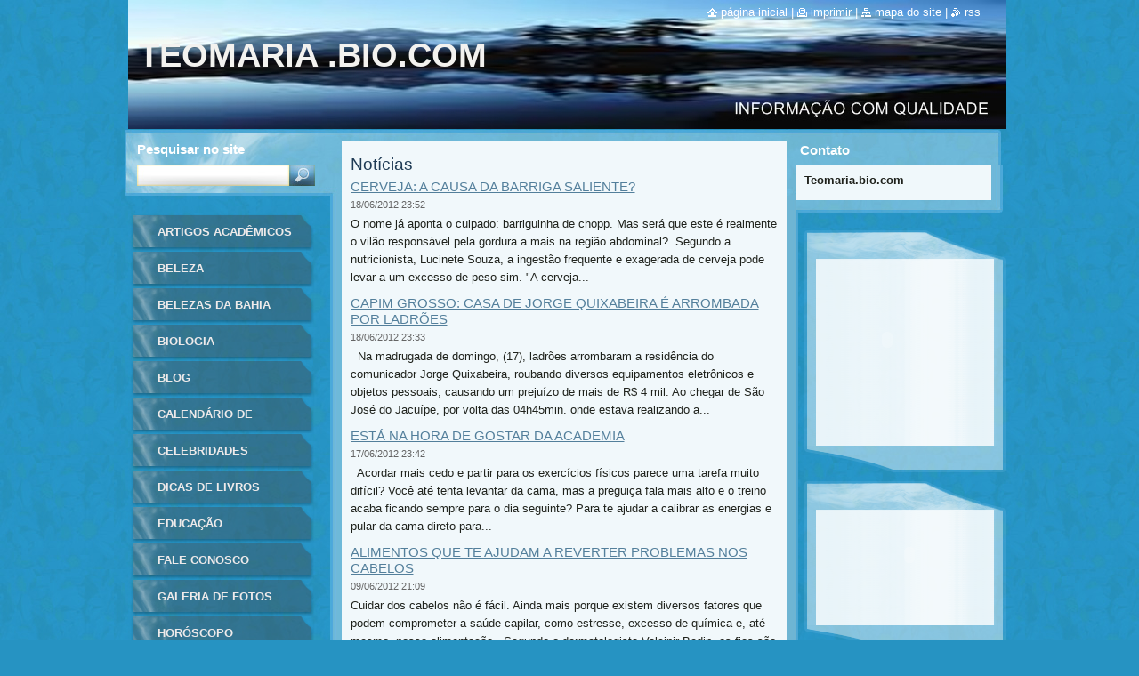

--- FILE ---
content_type: text/html; charset=UTF-8
request_url: https://teomaria.webnode.com.br/home/newscbm_74072/10/
body_size: 13713
content:
<!--[if lte IE 9]><!DOCTYPE HTML PUBLIC "-//W3C//DTD HTML 4.01 Transitional//EN" "https://www.w3.org/TR/html4/loose.dtd"><![endif]-->
<!DOCTYPE html>
<!--[if IE]><html class="ie" lang="pt-br"><![endif]-->
<!--[if gt IE 9]><!--> 
<html lang="pt-br">
<!--<![endif]-->
  <head>
    <!--[if lt IE 8]><meta http-equiv="X-UA-Compatible" content="IE=EmulateIE7"><![endif]--><!--[if IE 8]><meta http-equiv="X-UA-Compatible" content="IE=EmulateIE8"><![endif]--><!--[if IE 9]><meta http-equiv="X-UA-Compatible" content="IE=EmulateIE9"><![endif]-->
    <base href="https://teomaria.webnode.com.br/">
  <meta charset="utf-8">
  <meta name="description" content="">
  <meta name="keywords" content="">
  <meta name="generator" content="Webnode">
  <meta name="apple-mobile-web-app-capable" content="yes">
  <meta name="apple-mobile-web-app-status-bar-style" content="black">
  <meta name="format-detection" content="telephone=no">
    <link rel="icon" type="image/svg+xml" href="/favicon.svg" sizes="any">  <link rel="icon" type="image/svg+xml" href="/favicon16.svg" sizes="16x16">  <link rel="icon" href="/favicon.ico">  <link rel="stylesheet" href="https://teomaria.webnode.com.br/wysiwyg/system.style.css">
<link rel="canonical" href="https://teomaria.webnode.com.br/">
<script type="text/javascript">(function(i,s,o,g,r,a,m){i['GoogleAnalyticsObject']=r;i[r]=i[r]||function(){
			(i[r].q=i[r].q||[]).push(arguments)},i[r].l=1*new Date();a=s.createElement(o),
			m=s.getElementsByTagName(o)[0];a.async=1;a.src=g;m.parentNode.insertBefore(a,m)
			})(window,document,'script','//www.google-analytics.com/analytics.js','ga');ga('create', 'UA-797705-6', 'auto',{"name":"wnd_header"});ga('wnd_header.set', 'dimension1', 'W1');ga('wnd_header.set', 'anonymizeIp', true);ga('wnd_header.send', 'pageview');var pageTrackerAllTrackEvent=function(category,action,opt_label,opt_value){ga('send', 'event', category, action, opt_label, opt_value)};</script>
  <link rel="alternate" type="application/rss+xml" href="https://teomaria.webnode.com.br/rss/all.xml" title="">
<!--[if lte IE 9]><style type="text/css">.cke_skin_webnode iframe {vertical-align: baseline !important;}</style><![endif]-->
    <title>TEOMARIA .BIO.COM</title>
    <meta name="robots" content="index, follow">
    <meta name="googlebot" content="index, follow">   
    <link href="https://d11bh4d8fhuq47.cloudfront.net/_system/skins/v9/50000530/css/style.css" rel="stylesheet" type="text/css" media="screen,projection,handheld,tv">
    <link href="https://d11bh4d8fhuq47.cloudfront.net/_system/skins/v9/50000530/css/print.css" rel="stylesheet" type="text/css" media="print">
    <script type="text/javascript" src="https://d11bh4d8fhuq47.cloudfront.net/_system/skins/v9/50000530/js/functions.js"></script>
    <!--[if IE]>
			<script type="text/javascript" src="https://d11bh4d8fhuq47.cloudfront.net/_system/skins/v9/50000530/js/functions-ie.js"></script>
		<![endif]-->
		<!--[if IE 6]>
      <script type="text/javascript" src="https://d11bh4d8fhuq47.cloudfront.net/_system/skins/v9/50000530/js/png.js"></script>
			<script type="text/javascript">
        DD_belatedPNG.fix('.menu li a, .menu li a:hover, .menu li.selected a, .menu li.activeSelected a, .menu li.open a, .menu li.open a:hover, .menu .level1 li a, .menu .level1 li a:hover, .menu .level1 li.selected a, .menu .level1 li.activeSelected a, .menu .level1 li.open a, .menu .level1 li.open a:hover, .menu .level1 .level2 li a, .menu .level1 .level2 li a:hover, .menu .level1 .level2 li.selected a, .menu .level1 .level2 li.activeSelected a, #sidebar .boxTitle, #sidebar .boxContent, #sidebar .boxBottom, #right .boxTitle, #right .boxContent, #right .boxBottom');
        DD_belatedPNG.fixPNG('.menu li a, .menu li a:hover, .menu li.selected a, .menu li.activeSelected a, .menu li.open a, .menu li.open a:hover, .menu .level1 li a, .menu .level1 li a:hover, .menu .level1 li.selected a, .menu .level1 li.activeSelected a, .menu .level1 li.open a, .menu .level1 li.open a:hover, .menu .level1 .level2 li a, .menu .level1 .level2 li a:hover, .menu .level1 .level2 li.selected a, .menu .level1 .level2 li.activeSelected a, #sidebar .boxTitle, #sidebar .boxContent, #sidebar .boxBottom, #right .boxTitle, #right .boxContent, #right .boxBottom');
      </script> 
    <![endif]--> 
  
				<script type="text/javascript">
				/* <![CDATA[ */
					
					if (typeof(RS_CFG) == 'undefined') RS_CFG = new Array();
					RS_CFG['staticServers'] = new Array('https://d11bh4d8fhuq47.cloudfront.net/');
					RS_CFG['skinServers'] = new Array('https://d11bh4d8fhuq47.cloudfront.net/');
					RS_CFG['filesPath'] = 'https://teomaria.webnode.com.br/_files/';
					RS_CFG['filesAWSS3Path'] = 'https://f4e4a6b0f3.cbaul-cdnwnd.com/42c58802ac5b6343d414b2b801a06b40/';
					RS_CFG['lbClose'] = 'Fechar';
					RS_CFG['skin'] = 'default';
					if (!RS_CFG['labels']) RS_CFG['labels'] = new Array();
					RS_CFG['systemName'] = 'Webnode';
						
					RS_CFG['responsiveLayout'] = 0;
					RS_CFG['mobileDevice'] = 0;
					RS_CFG['labels']['copyPasteSource'] = 'Leia mais:';
					
				/* ]]> */
				</script><style type="text/css">/* <![CDATA[ */#cnll99033 {position: absolute;font-size: 13px !important;font-family: "Arial", helvetica, sans-serif !important;white-space: nowrap;z-index: 2147483647;-webkit-user-select: none;-khtml-user-select: none;-moz-user-select: none;-o-user-select: none;user-select: none;}#ae088ojj9 {position: relative;top: -14px;}* html #ae088ojj9 { top: -11px; }#ae088ojj9 a { text-decoration: none !important; }#ae088ojj9 a:hover { text-decoration: underline !important; }#ffa2i161189a {z-index: 2147483647;display: inline-block !important;font-size: 16px;padding: 7px 59px 9px 59px;background: transparent url(https://d11bh4d8fhuq47.cloudfront.net/img/footer/footerButtonWebnodeHover.png?ph=f4e4a6b0f3) top left no-repeat;height: 18px;cursor: pointer;}* html #ffa2i161189a { height: 36px; }#ffa2i161189a:hover { background: url(https://d11bh4d8fhuq47.cloudfront.net/img/footer/footerButtonWebnode.png?ph=f4e4a6b0f3) top left no-repeat; }#kgk8ecc6j161 { display: none; }#d4bgg5ae9 {z-index: 3000;text-align: left !important;position: absolute;height: 88px;font-size: 13px !important;color: #ffffff !important;font-family: "Arial", helvetica, sans-serif !important;overflow: hidden;cursor: pointer;}#d4bgg5ae9 a {color: #ffffff !important;}#h0t4c5s1 {color: #36322D !important;text-decoration: none !important;font-weight: bold !important;float: right;height: 31px;position: absolute;top: 19px;right: 15px;cursor: pointer;}#bj20e765 { float: right; padding-right: 27px; display: block; line-height: 31px; height: 31px; background: url(https://d11bh4d8fhuq47.cloudfront.net/img/footer/footerButton.png?ph=f4e4a6b0f3) top right no-repeat; white-space: nowrap; }#jrq9s0n2c1g0h { position: relative; left: 1px; float: left; display: block; width: 15px; height: 31px; background: url(https://d11bh4d8fhuq47.cloudfront.net/img/footer/footerButton.png?ph=f4e4a6b0f3) top left no-repeat; }#h0t4c5s1:hover { color: #36322D !important; text-decoration: none !important; }#h0t4c5s1:hover #bj20e765 { background: url(https://d11bh4d8fhuq47.cloudfront.net/img/footer/footerButtonHover.png?ph=f4e4a6b0f3) top right no-repeat; }#h0t4c5s1:hover #jrq9s0n2c1g0h { background: url(https://d11bh4d8fhuq47.cloudfront.net/img/footer/footerButtonHover.png?ph=f4e4a6b0f3) top left no-repeat; }#e0g6b2l1f {padding-right: 11px;padding-right: 11px;float: right;height: 60px;padding-top: 18px;background: url(https://d11bh4d8fhuq47.cloudfront.net/img/footer/footerBubble.png?ph=f4e4a6b0f3) top right no-repeat;}#fjm21qr9xts {float: left;width: 18px;height: 78px;background: url(https://d11bh4d8fhuq47.cloudfront.net/img/footer/footerBubble.png?ph=f4e4a6b0f3) top left no-repeat;}* html #ffa2i161189a { filter: progid:DXImageTransform.Microsoft.AlphaImageLoader(src='https://d11bh4d8fhuq47.cloudfront.net/img/footer/footerButtonWebnode.png?ph=f4e4a6b0f3'); background: transparent; }* html #ffa2i161189a:hover { filter: progid:DXImageTransform.Microsoft.AlphaImageLoader(src='https://d11bh4d8fhuq47.cloudfront.net/img/footer/footerButtonWebnodeHover.png?ph=f4e4a6b0f3'); background: transparent; }* html #e0g6b2l1f { height: 78px; background-image: url(https://d11bh4d8fhuq47.cloudfront.net/img/footer/footerBubbleIE6.png?ph=f4e4a6b0f3);  }* html #fjm21qr9xts { background-image: url(https://d11bh4d8fhuq47.cloudfront.net/img/footer/footerBubbleIE6.png?ph=f4e4a6b0f3);  }* html #bj20e765 { background-image: url(https://d11bh4d8fhuq47.cloudfront.net/img/footer/footerButtonIE6.png?ph=f4e4a6b0f3); }* html #jrq9s0n2c1g0h { background-image: url(https://d11bh4d8fhuq47.cloudfront.net/img/footer/footerButtonIE6.png?ph=f4e4a6b0f3); }* html #h0t4c5s1:hover #rbcGrSigTryButtonRight { background-image: url(https://d11bh4d8fhuq47.cloudfront.net/img/footer/footerButtonHoverIE6.png?ph=f4e4a6b0f3);  }* html #h0t4c5s1:hover #rbcGrSigTryButtonLeft { background-image: url(https://d11bh4d8fhuq47.cloudfront.net/img/footer/footerButtonHoverIE6.png?ph=f4e4a6b0f3);  }/* ]]> */</style><script type="text/javascript" src="https://d11bh4d8fhuq47.cloudfront.net/_system/client/js/compressed/frontend.package.1-3-108.js?ph=f4e4a6b0f3"></script><style type="text/css">#lostPasswordLink a, .formSuffixLinks a {color: inherit !important;}</style></head>  
  
  <body> 
  
    <div id="body_bg">
      <div id="site_bg">
      
        <div id="site">
        
          <!-- HEADER -->
          <div id="header">    
            <div class="illustration">
              <div id="logozone">               
                <div id="logo"><span><span id="rbcSystemIdentifierLogo">TEOMARIA .BIO.COM</span></span></div>         
                <p id="moto"><span id="rbcCompanySlogan" class="rbcNoStyleSpan"></span></p>
              </div>              
              <img src="https://f4e4a6b0f3.cbaul-cdnwnd.com/42c58802ac5b6343d414b2b801a06b40/200001421-5c1225d0ca/Cópia de 2MK91CAY5ONZDCA3EMLLCCAFBOXX1CAA941S0CAIBSDMCCAHRPCFCCA1C1N5CCAFTICO2CAKSFXVRCAS14T30CAU0QP7DCA025Z0ZCA53ZE0BCAJL09CPCAPUBG4TCAWHU39KCAA59K6XCAOVA1OB.jpg?ph=f4e4a6b0f3" width="986" height="145" alt="">            </div>         
          </div>
          <!-- /HEADER -->
          
          <div class="cleaner"><!-- / --></div>
          
          <!-- MAIN -->
          <div id="main">
          
            <div id="content">             
              <div id="contentBoxs">       
       
                <!-- NAVIGATOR -->                
                <div id="pageNavigator" class="rbcContentBlock" style="display: none;"></div>                
                <!-- /NAVIGATOR --> 
                  
                <div class="cleaner"><!-- / --></div>                  
                
                <!-- MAIN CONTENT -->                
                
        
      <div class="box">
        <div class="boxTitle"><h2>Notícias</h2></div>
        <div class="boxContent">
          <div class="contentBox"> 
  

		
       
      <div class="article">
        <h3><a href="/news/cerveja-a-causa-da-barriga-saliente-/">CERVEJA: A CAUSA DA BARRIGA SALIENTE?</a></h3>
        <ins>18/06/2012 23:52</ins>
        <div class="articleContent">
          
	O nome já aponta o culpado: barriguinha de chopp. Mas será que este é realmente o vilão responsável pela gordura a mais na região abdominal?&nbsp;
	
	Segundo a nutricionista, Lucinete Souza, a ingestão frequente e exagerada de cerveja pode levar a um&nbsp;excesso de peso&nbsp;sim. "A cerveja...
          <div class="cleaner"><!-- / --></div>
        </div>
      </div>
      
      <div class="cleaner"><!-- / --></div>
                    
		

			<div class="cleaner"><!-- / --></div>

		
       
      <div class="article">
        <h3><a href="/news/capim-grosso%3a-casa-de-jorge-quixabeira-e-arrombada-por-ladr%c3%b5es/">CAPIM GROSSO: CASA DE JORGE QUIXABEIRA É ARROMBADA POR LADRÕES</a></h3>
        <ins>18/06/2012 23:33</ins>
        <div class="articleContent">
          
	&nbsp;

	

	Na madrugada de domingo, (17), ladrões arrombaram a residência do comunicador Jorge Quixabeira, roubando diversos equipamentos eletrônicos e objetos pessoais, causando um prejuízo de mais de R$ 4 mil.

	Ao chegar de São José do Jacuípe, por volta das 04h45min. onde estava realizando a...
          <div class="cleaner"><!-- / --></div>
        </div>
      </div>
      
      <div class="cleaner"><!-- / --></div>
                    
		

			<div class="cleaner"><!-- / --></div>

		
       
      <div class="article">
        <h3><a href="/news/esta-na-hora-de-gostar-da-academia/">ESTÁ NA HORA DE GOSTAR DA ACADEMIA</a></h3>
        <ins>17/06/2012 23:42</ins>
        <div class="articleContent">
          
	&nbsp;

	Acordar mais cedo e partir para os exercícios físicos parece uma tarefa muito difícil? Você até tenta levantar da cama, mas a preguiça fala mais alto e o treino acaba ficando sempre para o dia seguinte? Para te ajudar a calibrar as energias e pular da cama direto para...
          <div class="cleaner"><!-- / --></div>
        </div>
      </div>
      
      <div class="cleaner"><!-- / --></div>
                    
		

			<div class="cleaner"><!-- / --></div>

		
       
      <div class="article">
        <h3><a href="/news/alimentos-que-te-ajudam-a-reverter-problemas-nos-cabelos/">ALIMENTOS QUE TE AJUDAM A REVERTER PROBLEMAS NOS CABELOS</a></h3>
        <ins>09/06/2012 21:09</ins>
        <div class="articleContent">
          
	Cuidar dos cabelos não é fácil. Ainda mais porque existem diversos fatores que podem comprometer a saúde capilar, como&nbsp;estresse, excesso de química e, até mesmo, nossa alimentação.&nbsp;
	
	Segundo o dermatologista Valcinir Bedin, os fios são feitos principalmente de queratina e melanina,...
          <div class="cleaner"><!-- / --></div>
        </div>
      </div>
      
      <div class="cleaner"><!-- / --></div>
                    
		

			<div class="cleaner"><!-- / --></div>

		
       
      <div class="article">
        <h3><a href="/news/reconhe%c3%a7a-as-diferen%c3%a7as-entre-os-sintomas-da-rinite-e-da-sinusite/">RECONHEÇA AS DIFERENÇAS ENTRE OS SINTOMAS DA RINITE E DA SINUSITE</a></h3>
        <ins>08/06/2012 23:23</ins>
        <div class="articleContent">
          
	Não há otorrinolaringologista que não escute pelo menos uma vez por dia essa frase: "Eu tenho rinite e também sinusite". As duas "ites" vêm sempre juntas na cabeça do paciente (sem trocadilhos), como dois problemas em um só. Já que a diferença entre as duas é nebulosa para a maior parte do...
          <div class="cleaner"><!-- / --></div>
        </div>
      </div>
      
      <div class="cleaner"><!-- / --></div>
                    
		

			<div class="cleaner"><!-- / --></div>

		
       
      <div class="article">
        <h3><a href="/news/o-que-e-alergia-/">O QUE É ALERGIA?</a></h3>
        <ins>08/06/2012 23:03</ins>
        <div class="articleContent">
          
	Alergia ou reação de hipersensibilidade é uma resposta imunológica exagerada, que se desenvolve após a exposição a um determinado antígeno (substância estranha ao nosso organismo) e que ocorre em indivíduos suscetíveis (geneticamente) e previamente...
          <div class="cleaner"><!-- / --></div>
        </div>
      </div>
      
      <div class="cleaner"><!-- / --></div>
                    
		

			<div class="cleaner"><!-- / --></div>

		
       
      <div class="article">
        <h3><a href="/news/sus-come%c3%a7a-distribui%c3%a7%c3%a3o-de-camisinhas-femininas-em-todo-pais/">SUS COMEÇA DISTRIBUIÇÃO DE CAMISINHAS FEMININAS EM TODO PAIS</a></h3>
        <ins>07/06/2012 19:04</ins>
        <div class="articleContent">
          
	&nbsp;

	
		
	
		O Ministério da Saúde começa nesta semana a distribuição pelo Sistema Único de Saúde (SUS) do primeiro lote de preservativos femininos para 2012. Até o final desta semana, serão enviados aos estados e ao Distrito Federal 2,2 milhões de unidades, de um total de 20 milhões...
          <div class="cleaner"><!-- / --></div>
        </div>
      </div>
      
      <div class="cleaner"><!-- / --></div>
                    
		

			<div class="cleaner"><!-- / --></div>

		
       
      <div class="article">
        <h3><a href="/news/exercicios-indicados-para-quem-tem-complica%c3%a7%c3%b5es-respiratorias/">EXERCÍCIOS INDICADOS PARA QUEM TEM COMPLICAÇÕES RESPIRATÓRIAS</a></h3>
        <ins>03/06/2012 22:39</ins>
        <div class="articleContent">
          
	&nbsp;

	A prática de&nbsp;exercícios físicos&nbsp;pode melhorar a qualidade de vida das pessoas que têm problemas respiratórios. Muitas vezes, quem sofre com doenças crônicas como bronquite, asma, rinite ou qualquer outro tipo de inflamação nas vias respiratórias, tem limitações fisiológicas e...
          <div class="cleaner"><!-- / --></div>
        </div>
      </div>
      
      <div class="cleaner"><!-- / --></div>
                    
		

			<div class="cleaner"><!-- / --></div>

		
       
      <div class="article">
        <h3><a href="/news/capim-grosso-animais-morrem-ao-engolir-lixo-na-zona-rural-do-municipio/">CAPIM GROSSO: ANIMAIS MORREM AO ENGOLIR LIXO NA ZONA RURAL DO MUNICÍPIO</a></h3>
        <ins>23/05/2012 23:54</ins>
        <div class="articleContent">
          
	

	Além dos criadores de animais terem que enfrentar o problema da seca, que castiga a zona rural de Capim Grosso, para não deixar sua criação morrer de fome e sede, eles estão se deparando ainda outro problema, os animais estão morrendo, mas não pela estiagem e sim por conta do lixo espalhado na...
          <div class="cleaner"><!-- / --></div>
        </div>
      </div>
      
      <div class="cleaner"><!-- / --></div>
                    
		

			<div class="cleaner"><!-- / --></div>

		
       
      <div class="article">
        <h3><a href="/news/voc%c3%aa-sabe-como-incluir-a-maionese-em-uma-alimenta%c3%a7%c3%a3o-saudavel-/">VOCÊ SABE COMO INCLUIR A MAIONESE EM UMA ALIMENTAÇÃO SAUDÁVEL?</a></h3>
        <ins>23/05/2012 22:45</ins>
        <div class="articleContent">
          
	&nbsp;

	A reputação da&nbsp;maionese&nbsp;anda abalada - alguns até a excluíram do cardápio achando que faz mal à saúde e prejudica a dieta. Mas, na verdade, isso não passa de mito: nutricionistas contam que ela pode ser muito bem-vinda aos lanches e saladas e ainda fornecer nutrientes. "Basta...
          <div class="cleaner"><!-- / --></div>
        </div>
      </div>
      
      <div class="cleaner"><!-- / --></div>
                    
		

			<div class="cleaner"><!-- / --></div>

		
				
      		   
      		   
      		  
      		   
      	    
<div  class="paging">
<a  class="leftEnd"  href="/home/"  title="Ir para a primeira página."><span class="leftEndText">&lt;&lt;</span></a>
<a href="/home/" class="left" title="Ir para a página anterior." rel="prev"><span class="leftText">&lt;</span></a>
<a href="/home/"><span class="pageText">1</span></a>
<span class="separator"><span class="separatorText">|</span></span>
<span  class="selected"><span class="pageText">2</span></span>
<span class="separator"><span class="separatorText">|</span></span>
<a href="/home/newscbm_74072/20/"><span class="pageText">3</span></a>
<span class="separator"><span class="separatorText">|</span></span>
<a href="/home/newscbm_74072/30/"><span class="pageText">4</span></a>
<span class="separator"><span class="separatorText">|</span></span>
<a href="/home/newscbm_74072/40/"><span class="pageText">5</span></a>
<a href="/home/newscbm_74072/20/" class="right" title="Ir para a próxima página." rel="next"><span class="rightText">&gt;</span></a>
<a href="/home/newscbm_74072/1020/" class="rightEnd" title="Ir para a última página."><span class="rightEndText">&gt;&gt;</span></a></div>
      	    
		     </div>                       
        </div>
        <div class="boxBottom"><!-- / --></div>
      </div> 
      
      <div class="cleaner"><!-- / --></div>

		<div class="rbcWidgetArea" style="text-align: center;"><iframe src="https://www.youtube.com/embed/yb0RvdhUbCA?rel=0&wmode=transparent" width="425" height="373" wmode="Opaque" frameborder="0"></iframe></div><div class="rbcWidgetArea" style="text-align: center;"><iframe src="https://www.youtube.com/embed/nhm58KI4RmM?rel=0&wmode=transparent" width="425" height="373" wmode="Opaque" frameborder="0"></iframe></div><div class="rbcWidgetArea" style="text-align: center;"><iframe src="https://www.youtube.com/embed/uxx7PAd0uW0?rel=0&wmode=transparent" width="425" height="373" wmode="Opaque" frameborder="0"></iframe></div><div class="rbcWidgetArea" style="text-align: center;"><iframe src="https://www.youtube.com/embed/kAgD1vSK2hg?rel=0&wmode=transparent" width="425" height="373" wmode="Opaque" frameborder="0"></iframe></div><div class="rbcWidgetArea" style="text-align: center;"><iframe src="https://www.youtube.com/embed/CirICOHT97U?rel=0&wmode=transparent" width="425" height="373" wmode="Opaque" frameborder="0"></iframe></div><div class="rbcWidgetArea" style="text-align: center;"><iframe src="https://www.youtube.com/embed/NlHmRXIVONI?rel=0&wmode=transparent" width="425" height="373" wmode="Opaque" frameborder="0"></iframe></div><div class="rbcWidgetArea" style="text-align: center;"><iframe src="https://www.youtube.com/embed/sbASdKmyWLE?rel=0&wmode=transparent" width="425" height="373" wmode="Opaque" frameborder="0"></iframe></div><div class="rbcWidgetArea" style="text-align: center;"><iframe src="https://www.youtube.com/embed/0ly1J2s5srw?rel=0&wmode=transparent" width="425" height="373" wmode="Opaque" frameborder="0"></iframe></div>                       
                <!-- /MAIN CONTENT -->             
                   
              </div>               
              <div id="contentBottom"><!-- / --></div>                           
            </div>
            
            <!-- SIDEBAR -->
            <div id="sidebar">
              <div id="sidebarContent">
              
                <!-- MENU -->
                


      <div id="menuzone">

		<ul class="menu">
	<li class="first">
  
      <a href="/artigos/">
    
      ARTIGOS ACADÊMICOS
      
  </a>
  
  </li>
	<li>
  
      <a href="/beleza/">
    
      BELEZA
      
  </a>
  
  </li>
	<li>
  
      <a href="/belezas-da-bahia/">
    
      BELEZAS DA BAHIA
      
  </a>
  
  </li>
	<li>
  
      <a href="/biologia/">
    
      BIOLOGIA
      
  </a>
  
  </li>
	<li>
  
      <a href="/blog/">
    
      BLOG
      
  </a>
  
  </li>
	<li>
  
      <a href="/calendario-de-eventos/">
    
      CALENDÁRIO DE EVENTOS
      
  </a>
  
  </li>
	<li>
  
      <a href="/celebridades/">
    
      CELEBRIDADES
      
  </a>
  
  </li>
	<li>
  
      <a href="/dicas-de-livros/">
    
      DICAS DE LIVROS
      
  </a>
  
  </li>
	<li>
  
      <a href="/educa%c3%a7%c3%a3o/">
    
      EDUCAÇÃO
      
  </a>
  
  </li>
	<li>
  
      <a href="/fale-conosco/">
    
      FALE CONOSCO
      
  </a>
  
  </li>
	<li>
  
      <a href="/galeria-de-fotos/">
    
      GALERIA DE FOTOS
      
  </a>
  
  </li>
	<li>
  
      <a href="/horoscopo2/">
    
      HORÓSCOPO
      
  </a>
  
  </li>
	<li>
  
      <a href="/livro-de-visitas/">
    
      LIVRO DE VISITAS
      
  </a>
  
  </li>
	<li>
  
      <a href="/mensagens/">
    
      MENSAGENS
      
  </a>
  
  </li>
	<li>
  
      <a href="/moda/">
    
      MODA
      
  </a>
  
  </li>
	<li>
  
      <a href="/musica-e-filme/">
    
      MÚSICAS E FILMES
      
  </a>
  
  </li>
	<li>
  
      <a href="/novidades/">
    
      NOVIDADES
      
  </a>
  
  </li>
	<li>
  
      <a href="/pensamentos/">
    
      PENSAMENTOS
      
  </a>
  
  </li>
	<li>
  
      <a href="/piada/">
    
      PIADAS
      
  </a>
  
  </li>
	<li>
  
      <a href="/poemas-e-poesias/">
    
      POEMAS E POESIAS
      
  </a>
  
  </li>
	<li>
  
      <a href="/relacionamento/">
    
      RALACIONAMENTO
      
  </a>
  
  </li>
	<li>
  
      <a href="/reflex%c3%a3o/">
    
      REFLEXÃO
      
  </a>
  
  </li>
	<li>
  
      <a href="/saude/">
    
      SAÚDE
      
  </a>
  
  </li>
	<li>
  
      <a href="/sexo/">
    
      SEXO
      
  </a>
  
  </li>
	<li>
  
      <a href="/site2/">
    
      SITE
      
  </a>
  
  </li>
	<li>
  
      <a href="/sobre-nos/">
    
      SOBRE NÓS
      
  </a>
  
  </li>
	<li>
  
      <a href="/videos2/">
    
      VÍDEOS
      
  </a>
  
  </li>
	<li class="last">
  
      <a href="/fotos%20incriveis%20do%20terremoto%20do%20jap%c3%a3o/">
    
      FOTOS  DO TERREMOTO DO JAPÃO
      
  </a>
  
  </li>
</ul>

      </div>

					       
                <!-- /MENU -->
                
                <div class="cleaner"><!-- / --></div>
                
                <!-- SIDEBAR CONTENT -->                         
                          
                
								
			<div class="box">
			  <div class="boxTitle"><!-- / --></div>
        <div class="boxContent">
          <div class="contentBox">

		<p><img src="https://f4e4a6b0f3.cbaul-cdnwnd.com/42c58802ac5b6343d414b2b801a06b40/200001425-03e3904dc8/PROPAGANDA.gif" width="150" height="113" alt="" /></p>
<p>&#160;</p>
        
          </div>                
        </div>
        <div class="boxBottom"><!-- / --></div>
      </div>
      
      <div class="cleaner"><!-- / --></div>

		
								
			<div class="box">
			  <div class="boxTitle"><!-- / --></div>
        <div class="boxContent">
          <div class="contentBox">

		<p>
	<a href="http://www.google.com/" rel="nofollow" target="_blank">www.google.com</a></p>
<p>
	<a href="http://www.orkut.com/" rel="nofollow" target="_blank">www.orkut.com</a></p>
<p>
	<a href="http://www.jorgequixabeira.com/" rel="nofollow" target="_blank">www.jorgequixabeira.com</a></p>
<p>
	<a href="http://www.portalbiologia.com.br/" rel="nofollow" target="_blank">www.portalbiologia.com.br</a></p>
<p>
	<a href="http://www.yahoo.com/" rel="nofollow">www.yahoo.com</a></p>
<p>
	<a href="http://www.terra.com/" rel="nofollow" target="_blank">www.terra.com</a></p>
<p>
	<a href="http://www.bol.com.br/" rel="nofollow" target="_blank">www.bol.com.br</a></p>
<p>
	<a href="http://www.ig.com/" rel="nofollow" target="_blank">www.ig.com</a></p>
<p>
	<a href="http://www.msn.com/" rel="nofollow" target="_blank">www.msn.com</a></p>
<p>
	<a href="http://www.facbook.com/" rel="nofollow" target="_blank">www.facbook.com</a></p>
<p>
	<a href="http://www.badoo.com/" rel="nofollow" target="_blank">www.badoo.com</a></p>
<p>
	<a href="http://www.twitter.com/" rel="nofollow" target="_blank">www.twitter.com</a></p>
<p>
	<a href="http://www.youtube.com/" rel="nofollow" target="_blank">www.youtube.com</a></p>
<p>
	<a href="http://www.suapesquisa.com/" rel="nofollow" target="_blank">www.suapesquisa.com</a></p>
<p>
	<a href="http://www.ead.ftc.br" rel="nofollow">www.ead.ftc.br</a></p>
<p>
	<a href="http://www.scielo.com/" rel="nofollow" target="_blank">www.scielo.com</a></p>
<p>
	<a href="http://www.americanas.com/" rel="nofollow" target="_blank">www.americanas.com</a></p>
<p>
	<a href="http://www.cursos24horas.com/" rel="nofollow" target="_blank">www.cursos24horas.com</a></p>
<p>
	<a href="http://www.shoptime.com/" rel="nofollow" target="_blank">www.shoptime.com</a></p>
<p>
	<a href="http://blog.clickgratis.com.br/geomss/" rel="nofollow" target="_blank">blog.clickgratis.com.br/geomss/</a></p>

        
          </div>                
        </div>
        <div class="boxBottom"><!-- / --></div>
      </div>
      
      <div class="cleaner"><!-- / --></div>

		
		
		  <div class="box">
        <div class="boxTitle"><h2>Enquete</h2></div>
        <div class="boxContent">
          <div class="contentBox">

            <div class="poll">
              <h3>O QUE VOCÊ ACHA SOBRE O SEXO ORAL?</h3>

		
			
			<p>
     		<span class="question">
          <a onclick="RubicusFrontendIns.pollVote(this.parentNode.parentNode.parentNode.parentNode.parentNode.parentNode, this.href, this.parentNode.parentNode.parentNode.parentNode.parentNode.parentNode, '<table id=\'waitingTable\'><tr><td><img src=\'https://d11bh4d8fhuq47.cloudfront.net/_system/skins/v9/50000530/img/loading.gif\' width=\'16\' height=\'16\'></td></tr></table>'); Event.stop(event);" href="https://teomaria.webnode.com.br/servers/poll/?con=1&amp;poll=200000694&amp;answer=200000032" title="Votar">ÓTIMO</a> <span class="pollnumber">(1.027)</span></span>
    		<br />
    		<span class="pollbar"><a href="https://teomaria.webnode.com.br/servers/poll/?con=1&amp;poll=200000694&amp;answer=200000032" title="Votar"><img src="https://d11bh4d8fhuq47.cloudfront.net/_system/skins/v9/50000530/img/poll.jpg" height="13" width="26%" alt="26%"></a></span>
     	</p>
								

		
			
			<p>
     		<span class="question">
          <a onclick="RubicusFrontendIns.pollVote(this.parentNode.parentNode.parentNode.parentNode.parentNode.parentNode, this.href, this.parentNode.parentNode.parentNode.parentNode.parentNode.parentNode, '<table id=\'waitingTable\'><tr><td><img src=\'https://d11bh4d8fhuq47.cloudfront.net/_system/skins/v9/50000530/img/loading.gif\' width=\'16\' height=\'16\'></td></tr></table>'); Event.stop(event);" href="https://teomaria.webnode.com.br/servers/poll/?con=1&amp;poll=200000694&amp;answer=200000033" title="Votar">BOM</a> <span class="pollnumber">(687)</span></span>
    		<br />
    		<span class="pollbar"><a href="https://teomaria.webnode.com.br/servers/poll/?con=1&amp;poll=200000694&amp;answer=200000033" title="Votar"><img src="https://d11bh4d8fhuq47.cloudfront.net/_system/skins/v9/50000530/img/poll.jpg" height="13" width="17%" alt="17%"></a></span>
     	</p>
								

		
			
			<p>
     		<span class="question">
          <a onclick="RubicusFrontendIns.pollVote(this.parentNode.parentNode.parentNode.parentNode.parentNode.parentNode, this.href, this.parentNode.parentNode.parentNode.parentNode.parentNode.parentNode, '<table id=\'waitingTable\'><tr><td><img src=\'https://d11bh4d8fhuq47.cloudfront.net/_system/skins/v9/50000530/img/loading.gif\' width=\'16\' height=\'16\'></td></tr></table>'); Event.stop(event);" href="https://teomaria.webnode.com.br/servers/poll/?con=1&amp;poll=200000694&amp;answer=200000034" title="Votar">REGULAR</a> <span class="pollnumber">(1.536)</span></span>
    		<br />
    		<span class="pollbar"><a href="https://teomaria.webnode.com.br/servers/poll/?con=1&amp;poll=200000694&amp;answer=200000034" title="Votar"><img src="https://d11bh4d8fhuq47.cloudfront.net/_system/skins/v9/50000530/img/poll.jpg" height="13" width="38%" alt="38%"></a></span>
     	</p>
								

		
			
			<p>
     		<span class="question">
          <a onclick="RubicusFrontendIns.pollVote(this.parentNode.parentNode.parentNode.parentNode.parentNode.parentNode, this.href, this.parentNode.parentNode.parentNode.parentNode.parentNode.parentNode, '<table id=\'waitingTable\'><tr><td><img src=\'https://d11bh4d8fhuq47.cloudfront.net/_system/skins/v9/50000530/img/loading.gif\' width=\'16\' height=\'16\'></td></tr></table>'); Event.stop(event);" href="https://teomaria.webnode.com.br/servers/poll/?con=1&amp;poll=200000694&amp;answer=200000035" title="Votar">PÉSSIMO</a> <span class="pollnumber">(749)</span></span>
    		<br />
    		<span class="pollbar"><a href="https://teomaria.webnode.com.br/servers/poll/?con=1&amp;poll=200000694&amp;answer=200000035" title="Votar"><img src="https://d11bh4d8fhuq47.cloudfront.net/_system/skins/v9/50000530/img/poll.jpg" height="13" width="19%" alt="19%"></a></span>
     	</p>
								

		
		
  		        <p class="voted">Total de votos: <strong>3999</strong></p>
            </div> 
         
          </div>              
        </div>
        <div class="boxBottom"><!-- / --></div>
      </div>
      
      <div class="cleaner"><!-- / --></div>

		                                     
                <!-- /SIDEBAR CONTENT -->
              
              </div>
            </div>            
            <!-- /SIDEBAR -->
            
            <!-- RIGHT CONTENT -->
            <div id="right">
              <div id="rightContent">
              
                <!-- CONTACT -->                
                
          
      <div id="contact">
        <div id="contactTitle"><h2>Contato</h2></div>
          <div id="contactContent">
          
		

      <p class="name">Teomaria.bio.com</p>
                  
      
              

		
        
          </div>
        <div id="contactBottom"><!-- / --></div>
      </div>
      
      <div class="cleaner"><!-- / --></div>

					                 
                <!-- /CONTACT -->               
                
                          
                
								
			<div class="box">
			  <div class="boxTitle"><!-- / --></div>
        <div class="boxContent">
          <div class="contentBox">

		<iframe src='https://selos.climatempo.com.br/selos/MostraSelo.php?CODCIDADE=4889,51,5515,5175,5174&SKIN=preto' scrolling='no' frameborder='0' width=150 height='170' marginheight='0' marginwidth='0'></iframe><p>&#160;</p>
        
          </div>                
        </div>
        <div class="boxBottom"><!-- / --></div>
      </div>
      
      <div class="cleaner"><!-- / --></div>

		
								
			<div class="box">
			  <div class="boxTitle"><!-- / --></div>
        <div class="boxContent">
          <div class="contentBox">

		<embed src="https://www.clocklink.com/clocks/5022-white.swf?TimeZone=BRWST&"  width="200" height="90" wmode="transparent" type="application/x-shockwave-flash"><p>&#160;</p>
        
          </div>                
        </div>
        <div class="boxBottom"><!-- / --></div>
      </div>
      
      <div class="cleaner"><!-- / --></div>

		
		
		  <div class="box">
        <div class="boxTitle"><h2>Comentários</h2></div>
        <div class="boxContent">
          <div class="contentBox"> 

										
				
				<div class="post level-1">         
          <div class="head"> 
            <h3>купить телефон самсунг</h3>
            <p><span class="date">Data:</span> <ins>16/10/2025</ins> | <span class="user">De:</span> kypit telefon samsyng_zyot</p>
          </div>          
          <div class="text">
          	<p>смартфон самсунг купить спб [url=www.kupit-telefon-samsung-2.ru]www.kupit-telefon-samsung-2.ru[/url] .</p>
          </div>
            
          <div class="cleaner"><!-- / --></div>
        </div>

		

				<div class="cleaner"><!-- / --></div>

										
				
				<div class="post level-1">         
          <div class="head"> 
            <h3>новости спорта</h3>
            <p><span class="date">Data:</span> <ins>16/10/2025</ins> | <span class="user">De:</span> novosti sporta_thsr</p>
          </div>          
          <div class="text">
          	<p>новости спорта [url=www.novosti-sporta-15.ru/]www.novosti-sporta-15.ru/[/url] .</p>
          </div>
            
          <div class="cleaner"><!-- / --></div>
        </div>

		

				<div class="cleaner"><!-- / --></div>

										
				
				<div class="post level-1">         
          <div class="head"> 
            <h3>новости спорта</h3>
            <p><span class="date">Data:</span> <ins>16/10/2025</ins> | <span class="user">De:</span> novosti sporta_trmt</p>
          </div>          
          <div class="text">
          	<p>ставки прогнозы [url=novosti-sporta-17.ru]novosti-sporta-17.ru[/url] .</p>
          </div>
            
          <div class="cleaner"><!-- / --></div>
        </div>

		

				<div class="cleaner"><!-- / --></div>

										
				
				<div class="post level-1">         
          <div class="head"> 
            <h3>Дипломы</h3>
            <p><span class="date">Data:</span> <ins>16/10/2025</ins> | <span class="user">De:</span> Diplomi_aopl</p>
          </div>          
          <div class="text">
          	<p>купить дипломы о высшем образовании цена [url=rudik-diplom11.ru]купить дипломы о высшем образовании цена[/url] .</p>
          </div>
            
          <div class="cleaner"><!-- / --></div>
        </div>

		

				<div class="cleaner"><!-- / --></div>

										
				
				<div class="post level-1">         
          <div class="head"> 
            <h3>1win_zxPa</h3>
            <p><span class="date">Data:</span> <ins>16/10/2025</ins> | <span class="user">De:</span> 1win_nmPa</p>
          </div>          
          <div class="text">
          	<p>1win qeydiyyat necə olur [url=1win5004.com]1win5004.com[/url]</p>
          </div>
            
          <div class="cleaner"><!-- / --></div>
        </div>

		

				<div class="cleaner"><!-- / --></div>

										
				
				<div class="post level-1">         
          <div class="head"> 
            <h3>Дипломы</h3>
            <p><span class="date">Data:</span> <ins>16/10/2025</ins> | <span class="user">De:</span> Diplomi_qqma</p>
          </div>          
          <div class="text">
          	<p>купить диплом в новоалтайске [url=www.rudik-diplom5.ru]купить диплом в новоалтайске[/url] .</p>
          </div>
            
          <div class="cleaner"><!-- / --></div>
        </div>

		

				<div class="cleaner"><!-- / --></div>

										
				
				<div class="post level-1">         
          <div class="head"> 
            <h3>1win_hmPl</h3>
            <p><span class="date">Data:</span> <ins>16/10/2025</ins> | <span class="user">De:</span> 1win_iiPl</p>
          </div>          
          <div class="text">
          	<p>1win aviator oyunu [url=www.1win5005.com]www.1win5005.com[/url]</p>
          </div>
            
          <div class="cleaner"><!-- / --></div>
        </div>

		

				<div class="cleaner"><!-- / --></div>

										
				
				<div class="post level-1">         
          <div class="head"> 
            <h3>Дипломы</h3>
            <p><span class="date">Data:</span> <ins>16/10/2025</ins> | <span class="user">De:</span> Diplomi_gmKr</p>
          </div>          
          <div class="text">
          	<p>купить диплом магистра [url=www.rudik-diplom15.ru/]купить диплом магистра[/url] .</p>
          </div>
            
          <div class="cleaner"><!-- / --></div>
        </div>

		

				<div class="cleaner"><!-- / --></div>

										
				
				<div class="post level-1">         
          <div class="head"> 
            <h3>натяжные потолки нижний новгород</h3>
            <p><span class="date">Data:</span> <ins>16/10/2025</ins> | <span class="user">De:</span> natyajnie potolki nijnii novgorod_fsol</p>
          </div>          
          <div class="text">
          	<p>нат потолки [url=www.stretch-ceilings-nizhniy-novgorod-1.ru]www.stretch-ceilings-nizhniy-novgorod-1.ru[/url] .</p>
          </div>
            
          <div class="cleaner"><!-- / --></div>
        </div>

		

				<div class="cleaner"><!-- / --></div>

										
				
				<div class="post level-1">         
          <div class="head"> 
            <h3>натяжные потолки нижний новгород</h3>
            <p><span class="date">Data:</span> <ins>15/10/2025</ins> | <span class="user">De:</span> natyajnie potolki nijnii novgorod_xdPl</p>
          </div>          
          <div class="text">
          	<p>потолочник натяжные потолки отзывы [url=www.stretch-ceilings-nizhniy-novgorod.ru/]www.stretch-ceilings-nizhniy-novgorod.ru/[/url] .</p>
          </div>
            
          <div class="cleaner"><!-- / --></div>
        </div>

		

            
        				
            
<div  class="paging">


<span  class="selected"><span class="pageText">1</span></span>
<span class="separator"><span class="separatorText">|</span></span>
<a href="/home/discussioncbm_244255/10/"><span class="pageText">2</span></a>
<span class="separator"><span class="separatorText">|</span></span>
<a href="/home/discussioncbm_244255/20/"><span class="pageText">3</span></a>
<span class="separator"><span class="separatorText">|</span></span>
<a href="/home/discussioncbm_244255/30/"><span class="pageText">4</span></a>
<span class="separator"><span class="separatorText">|</span></span>
<a href="/home/discussioncbm_244255/40/"><span class="pageText">5</span></a>
<a href="/home/discussioncbm_244255/10/" class="right" title="Ir para a próxima página." rel="next"><span class="rightText">&gt;</span></a>
<a href="/home/discussioncbm_244255/7410/" class="rightEnd" title="Ir para a última página."><span class="rightEndText">&gt;&gt;</span></a></div>
        
      	    <div class="cleaner"><!-- / --></div>
        	   		
            
            
            <div class="cleaner"><!-- / --></div>   
  
            
        
          </div>                   
        </div>
        <div class="boxBottom"><!-- / --></div>
      </div>

      <div class="cleaner"><!-- / --></div>
	
		

			<div class="box">
        <div class="boxTitle"><h2>Fórum</h2></div>
        <div class="boxContent">
          <div class="contentBox">

   					<p class="notFound">Nenhum comentário foi encontrado.</p>
        					
        		<div class="cleaner"><!-- / --></div>
        					
        		
          
          </div>            
        </div>
        <div class="boxBottom"><!-- / --></div>
      </div>
      
      <div class="cleaner"><!-- / --></div>

		           
              </div>
            </div>  
            <!-- /RIGHT CONTENT -->            
            
            <hr class="cleaner">
            
            <!-- SEARCH BOX -->
            
        
      <div id="searchBox">

		<form action="/search/" method="get" id="fulltextSearch">
		
		    <label for="fulltextSearchText">Pesquisar no site</label>
		    <div class="cleaner"><!-- / --></div>
		    
      	<input type="text" id="fulltextSearchText" name="text">
      	<input type="image" id="fulltextSubmit" src="https://d11bh4d8fhuq47.cloudfront.net/_system/skins/v9/50000530/img/search_btn.jpg" alt="Pesquisar">

		</form>


      </div>
      
      <div class="cleaner"><!-- / --></div>

		            <!-- SEARCH BOX -->
                      
          </div>
          <!-- /MAIN -->
          
          <!-- QUICK LINKS -->
          <table id="quickLinks">
            <tr><td>
              <div id="links">
                <p>
                  <span class="homepage"><a href="home/" title="Ir à página inicial.">Página Inicial</a></span>
                  <span class="separator"> | </span>
                  <span class="print"><a href="#" onclick="window.print(); return false;" title="Imprimir a página">Imprimir</a></span>
                  <span class="separator"> | </span>
                  <span class="sitemap"><a href="/sitemap/" title="Ir para o mapa do site.">Mapa do site</a></span>
                  <span class="separator"> | </span>
                  <span class="rss"><a href="/rss/" title="Ver todas seções disponíves de RSS">RSS</a></span>
                </p>  
              </div>
            </td><td>
              <div class="lang"><div id="languageSelect"></div>			</div>
            </td></tr>
          </table>
          <!-- /QUICK LINKS -->
        
        </div>
        
        <!-- FOOTER -->
        <div id="footer">
          <div id="footerLeft"><span id="rbcFooterText" class="rbcNoStyleSpan">Teomaria.bio.com</span></div>            
          <div id="footerRight"><span class="rbcSignatureText"><a rel="nofollow" href="https://www.webnode.com.br?utm_source=text&amp;utm_medium=footer&amp;utm_campaign=free1">Crie um site grátis</a><a id="ffa2i161189a" rel="nofollow" href="https://www.webnode.com.br?utm_source=button&amp;utm_medium=footer&amp;utm_campaign=free1"><span id="kgk8ecc6j161">Webnode</span></a></span></div>   
        </div>
        <!-- /FOOTER -->
        
      </div>
    </div>

    <script type="text/javascript">
		/* <![CDATA[ */

			RubicusFrontendIns.addObserver
			({

				onContentChange: function ()
        {
          RubicusFrontendIns.faqInit('faq', 'answerBlock');
          
          box_maximizing();
        },

				onStartSlideshow: function()
				{
					$('slideshowControl').innerHTML	= '<span>Pausar<'+'/span>';
					$('slideshowControl').title			= 'Pausar apresentação de slides';
					$('slideshowControl').onclick		= RubicusFrontendIns.stopSlideshow.bind(RubicusFrontendIns);
				},

				onStopSlideshow: function()
				{
					$('slideshowControl').innerHTML	= '<span>Apresentação de slides<'+'/span>';
					$('slideshowControl').title			= 'Iniciar a apresentação de slides';
					$('slideshowControl').onclick		= RubicusFrontendIns.startSlideshow.bind(RubicusFrontendIns);
				},

				onShowImage: function()
				{
					if (RubicusFrontendIns.isSlideshowMode())
					{
						$('slideshowControl').innerHTML	= '<span>Pausar<'+'/span>';
						$('slideshowControl').title			= 'Pausar apresentação de slides';
						$('slideshowControl').onclick		= RubicusFrontendIns.stopSlideshow.bind(RubicusFrontendIns);
					}
				}

			 });
       
        RubicusFrontendIns.faqInit('faq', 'answerBlock'); 
        
        box_maximizing();
        		          
			  RubicusFrontendIns.addFileToPreload('https://d11bh4d8fhuq47.cloudfront.net/_system/skins/v9/50000530/img/loading.gif');
			  RubicusFrontendIns.addFileToPreload('https://d11bh4d8fhuq47.cloudfront.net/_system/skins/v9/50000530/img/menu_active.png');
			  RubicusFrontendIns.addFileToPreload('https://d11bh4d8fhuq47.cloudfront.net/_system/skins/v9/50000530/img/menu_hover.png');
			  RubicusFrontendIns.addFileToPreload('https://d11bh4d8fhuq47.cloudfront.net/_system/skins/v9/50000530/img/menu_open.png');
			  RubicusFrontendIns.addFileToPreload('https://d11bh4d8fhuq47.cloudfront.net/_system/skins/v9/50000530/img/submenu2_hover.png');
			  
			  RubicusFrontendIns.addFileToPreload('https://d11bh4d8fhuq47.cloudfront.net/_system/skins/v9/50000530/img/submenu_active.png');
			  RubicusFrontendIns.addFileToPreload('https://d11bh4d8fhuq47.cloudfront.net/_system/skins/v9/50000530/img/submenu_hover.png');			  
			  RubicusFrontendIns.addFileToPreload('https://d11bh4d8fhuq47.cloudfront.net/_system/skins/v9/50000530/img/submenu_open.png');
			  
			  
			  
  		/* ]]> */
  	 </script>
  
  <div id="rbcFooterHtml">www.teomaria.com</div><div style="display: none;" id="cnll99033"><span id="ae088ojj9">&nbsp;</span></div><div id="d4bgg5ae9" style="display: none;"><a href="https://www.webnode.com.br?utm_source=window&amp;utm_medium=footer&amp;utm_campaign=free1" rel="nofollow"><div id="fjm21qr9xts"><!-- / --></div><div id="e0g6b2l1f"><div><strong id="cic7h2l2">Voce gostou deste site?</strong><br /><span id="oo3nk3w2scci">Crie o seu próprio site gratuito em 5 minutos!</span></div><span id="h0t4c5s1"><span id="jrq9s0n2c1g0h"><!-- / --></span><span id="bj20e765">Experimente!</span></span></div></a></div><script type="text/javascript">/* <![CDATA[ */var jppr976mjh = {sig: $('cnll99033'),prefix: $('ae088ojj9'),btn : $('ffa2i161189a'),win : $('d4bgg5ae9'),winLeft : $('fjm21qr9xts'),winLeftT : $('j3c8633f115c'),winLeftB : $('lejkg1l24n0k'),winRght : $('e0g6b2l1f'),winRghtT : $('b69n9823eem70'),winRghtB : $('bg7gcx191d8ha'),tryBtn : $('h0t4c5s1'),tryLeft : $('jrq9s0n2c1g0h'),tryRght : $('bj20e765'),text : $('oo3nk3w2scci'),title : $('cic7h2l2')};jppr976mjh.sig.appendChild(jppr976mjh.btn);var a6l4eo5=0,a34b8c2ea7cd=0,d5ijec459j=0,i5b0h10051b99,a86feg033463d=$$('.rbcSignatureText')[0],ae68c8028kp5=false,g02kh6c3;function i6a2916c2ee8j(){if (!ae68c8028kp5 && pageTrackerAllTrackEvent){pageTrackerAllTrackEvent('Signature','Window show - web',jppr976mjh.sig.getElementsByTagName('a')[0].innerHTML);ae68c8028kp5=true;}jppr976mjh.win.show();d5ijec459j=jppr976mjh.tryLeft.offsetWidth+jppr976mjh.tryRght.offsetWidth+1;jppr976mjh.tryBtn.style.width=parseInt(d5ijec459j)+'px';jppr976mjh.text.parentNode.style.width = '';jppr976mjh.winRght.style.width=parseInt(20+d5ijec459j+Math.max(jppr976mjh.text.offsetWidth,jppr976mjh.title.offsetWidth))+'px';jppr976mjh.win.style.width=parseInt(jppr976mjh.winLeft.offsetWidth+jppr976mjh.winRght.offsetWidth)+'px';var wl=jppr976mjh.sig.offsetLeft+jppr976mjh.btn.offsetLeft+jppr976mjh.btn.offsetWidth-jppr976mjh.win.offsetWidth+12;if (wl<10){wl=10;}jppr976mjh.win.style.left=parseInt(wl)+'px';jppr976mjh.win.style.top=parseInt(a34b8c2ea7cd-jppr976mjh.win.offsetHeight)+'px';clearTimeout(i5b0h10051b99);}function feq3ebf2g05419(){i5b0h10051b99=setTimeout('jppr976mjh.win.hide()',1000);}function jh8si2j7(){var ph = RubicusFrontendIns.photoDetailHandler.lightboxFixed?document.getElementsByTagName('body')[0].offsetHeight/2:RubicusFrontendIns.getPageSize().pageHeight;jppr976mjh.sig.show();a6l4eo5=0;a34b8c2ea7cd=0;if (a86feg033463d&&a86feg033463d.offsetParent){var obj=a86feg033463d;do{a6l4eo5+=obj.offsetLeft;a34b8c2ea7cd+=obj.offsetTop;} while (obj = obj.offsetParent);}if ($('rbcFooterText')){jppr976mjh.sig.style.color = $('rbcFooterText').getStyle('color');jppr976mjh.sig.getElementsByTagName('a')[0].style.color = $('rbcFooterText').getStyle('color');}jppr976mjh.sig.style.width=parseInt(jppr976mjh.prefix.offsetWidth+jppr976mjh.btn.offsetWidth)+'px';if (a6l4eo5<0||a6l4eo5>document.body.offsetWidth){a6l4eo5=(document.body.offsetWidth-jppr976mjh.sig.offsetWidth)/2;}if (a6l4eo5>(document.body.offsetWidth*0.55)){jppr976mjh.sig.style.left=parseInt(a6l4eo5+(a86feg033463d?a86feg033463d.offsetWidth:0)-jppr976mjh.sig.offsetWidth)+'px';}else{jppr976mjh.sig.style.left=parseInt(a6l4eo5)+'px';}if (a34b8c2ea7cd<=0 || RubicusFrontendIns.photoDetailHandler.lightboxFixed){a34b8c2ea7cd=ph-5-jppr976mjh.sig.offsetHeight;}jppr976mjh.sig.style.top=parseInt(a34b8c2ea7cd-5)+'px';}function a33pihci9a1u(){if (g02kh6c3){clearTimeout(g02kh6c3);}g02kh6c3 = setTimeout('jh8si2j7()', 10);}Event.observe(window,'load',function(){if (jppr976mjh.win&&jppr976mjh.btn){if (a86feg033463d){if (a86feg033463d.getElementsByTagName("a").length > 0){jppr976mjh.prefix.innerHTML = a86feg033463d.innerHTML + '&nbsp;';}else{jppr976mjh.prefix.innerHTML = '<a href="https://www.webnode.com.br?utm_source=text&amp;utm_medium=footer&amp;utm_content=pt-br-web-0&amp;utm_campaign=signature" rel="nofollow">'+a86feg033463d.innerHTML + '</a>&nbsp;';}a86feg033463d.style.visibility='hidden';}else{if (pageTrackerAllTrackEvent){pageTrackerAllTrackEvent('Signature','Missing rbcSignatureText','teomaria.webnode.com.br');}}jh8si2j7();setTimeout(jh8si2j7, 500);setTimeout(jh8si2j7, 1000);setTimeout(jh8si2j7, 5000);Event.observe(jppr976mjh.btn,'mouseover',i6a2916c2ee8j);Event.observe(jppr976mjh.win,'mouseover',i6a2916c2ee8j);Event.observe(jppr976mjh.btn,'mouseout',feq3ebf2g05419);Event.observe(jppr976mjh.win,'mouseout',feq3ebf2g05419);Event.observe(jppr976mjh.win,'click',function(){if (pageTrackerAllTrackEvent){pageTrackerAllTrackEvent('Signature','Window click - web','Voce gostou deste site?',0);}document/*f5ljs2rd0*/.location.href='https://www.webnode.com.br?utm_source=window&utm_medium=footer&utm_content=pt-br-web-0&utm_campaign=signature';});Event.observe(window, 'resize', a33pihci9a1u);Event.observe(document.body, 'resize', a33pihci9a1u);RubicusFrontendIns.addObserver({onResize: a33pihci9a1u});RubicusFrontendIns.addObserver({onContentChange: a33pihci9a1u});RubicusFrontendIns.addObserver({onLightboxUpdate: jh8si2j7});Event.observe(jppr976mjh.btn, 'click', function(){if (pageTrackerAllTrackEvent){pageTrackerAllTrackEvent('Signature','Button click - web',jppr976mjh.sig.getElementsByTagName('a')[0].innerHTML);}});Event.observe(jppr976mjh.tryBtn, 'click', function(){if (pageTrackerAllTrackEvent){pageTrackerAllTrackEvent('Signature','Try Button click - web','Voce gostou deste site?',0);}});}});RubicusFrontendIns.addFileToPreload('https://d11bh4d8fhuq47.cloudfront.net/img/footer/footerButtonWebnode.png?ph=f4e4a6b0f3');RubicusFrontendIns.addFileToPreload('https://d11bh4d8fhuq47.cloudfront.net/img/footer/footerButton.png?ph=f4e4a6b0f3');RubicusFrontendIns.addFileToPreload('https://d11bh4d8fhuq47.cloudfront.net/img/footer/footerButtonHover.png?ph=f4e4a6b0f3');RubicusFrontendIns.addFileToPreload('https://d11bh4d8fhuq47.cloudfront.net/img/footer/footerBubble.png?ph=f4e4a6b0f3');if (Prototype.Browser.IE){RubicusFrontendIns.addFileToPreload('https://d11bh4d8fhuq47.cloudfront.net/img/footer/footerBubbleIE6.png?ph=f4e4a6b0f3');RubicusFrontendIns.addFileToPreload('https://d11bh4d8fhuq47.cloudfront.net/img/footer/footerButtonHoverIE6.png?ph=f4e4a6b0f3');}RubicusFrontendIns.copyLink = 'https://www.webnode.com.br';RS_CFG['labels']['copyPasteBackLink'] = 'Crie seu site grátis:';/* ]]> */</script><script type="text/javascript">var keenTrackerCmsTrackEvent=function(id){if(typeof _jsTracker=="undefined" || !_jsTracker){return false;};try{var name=_keenEvents[id];var keenEvent={user:{u:_keenData.u,p:_keenData.p,lc:_keenData.lc,t:_keenData.t},action:{identifier:id,name:name,category:'cms',platform:'WND1',version:'2.1.157'},browser:{url:location.href,ua:navigator.userAgent,referer_url:document.referrer,resolution:screen.width+'x'+screen.height,ip:'74.7.242.3'}};_jsTracker.jsonpSubmit('PROD',keenEvent,function(err,res){});}catch(err){console.log(err)};};</script></body>
</html>